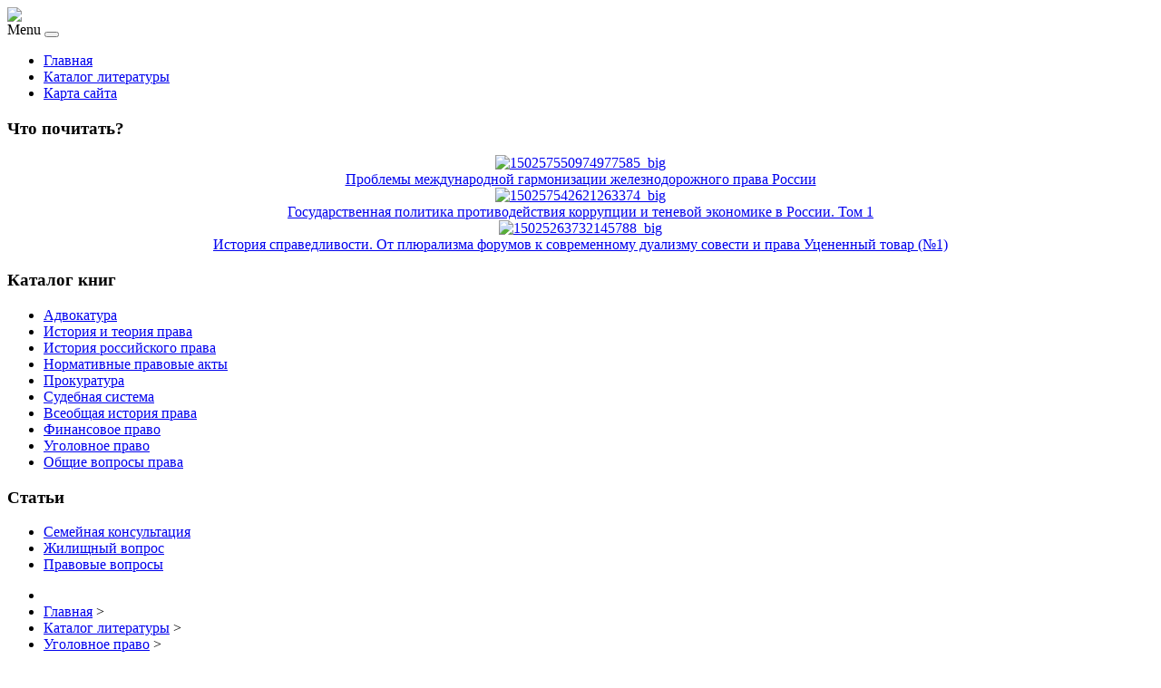

--- FILE ---
content_type: text/html; charset=utf-8
request_url: http://www.parlcom.ru/katalog-literatury/ugolovnoe-pravo/ugolovnoe-pravo-rossii-obshchaya-chast1.html
body_size: 8534
content:
<!DOCTYPE html PUBLIC "-//W3C//DTD XHTML 1.0 Transitional//EN" "http://www.w3.org/TR/xhtml1/DTD/xhtml1-transitional.dtd">
<html xmlns="http://www.w3.org/1999/xhtml" xml:lang="ru-ru" lang="ru-ru" >
<head>
<base href="http://www.parlcom.ru/katalog-literatury/ugolovnoe-pravo/ugolovnoe-pravo-rossii-obshchaya-chast1.html" />
	<meta http-equiv="content-type" content="text/html; charset=utf-8" />
	<meta name="keywords" content="законы, правовые полномочия, юрконсультация, юридическая литература" />
	<meta name="title" content="Уголовное право России. Общая часть" />
	<meta name="viewport" content="width=device-width, initial-scale=1.0" />
	<meta name="description" content="Уголовное право России. Общая часть Уголовное право Год выпуска: 2004ISBN: 5-7975-0687-4Язык издания: РусскийВес в упаковке, г: 435" />
	<title>Уголовное право : Уголовное право России. Общая часть | Юридический портал: законы, правовые полномочия, юрконсультация</title>
	<link href="/katalog-literatury/ugolovnoe-pravo/ugolovnoe-pravo-rossii-obshchaya-chast1.html" rel="canonical" />
	<link href="/templates/yurka/favicon.ico" rel="shortcut icon" type="image/vnd.microsoft.icon" />
	<link href="http://www.parlcom.ru/component/search/?Itemid=131&amp;limit=int&amp;virtuemart_product_id=2055&amp;virtuemart_category_id=24&amp;format=opensearch" rel="search" title="Искать Юридический портал: законы, правовые полномочия, юрконсультация" type="application/opensearchdescription+xml" />
	<link href="/components/com_virtuemart/assets/css/vm-ltr-common.css?vmver=ddaecfe4" rel="stylesheet" type="text/css" />
	<link href="/components/com_virtuemart/assets/css/vm-ltr-site.css?vmver=ddaecfe4" rel="stylesheet" type="text/css" />
	<link href="/components/com_virtuemart/assets/css/vm-ltr-reviews.css?vmver=ddaecfe4" rel="stylesheet" type="text/css" />
	<link href="/components/com_virtuemart/assets/css/chosen.css?vmver=ddaecfe4" rel="stylesheet" type="text/css" />
	<link href="/components/com_virtuemart/assets/css/jquery.fancybox-1.3.4.css?vmver=ddaecfe4" rel="stylesheet" type="text/css" />
	<link href="http://www.parlcom.ru/templates/system/css/system.css" rel="stylesheet" type="text/css" />
	<link href="http://www.parlcom.ru/templates/yurka/css/template.css" rel="stylesheet" type="text/css" />
	<link href="http://www.parlcom.ru/templates/yurka/css/expand1060.css" rel="stylesheet" type="text/css" />
	<link href="/media/system/css/modal.css?7bbe46b60abb6ed18c7000885870ef25" rel="stylesheet" type="text/css" />
	<style type="text/css">
#smoothtop{
	height:45px;
	width:45px;
	background:url(/plugins/system/smoothtop/images/up-arrow.gif) center top no-repeat;
	
}

#smoothtop:hover{background-position: center bottom;}
	</style>
	<script type="application/json" class="joomla-script-options new">{"system.paths":{"root":"","base":""}}</script>
	<script src="/media/jui/js/jquery.min.js?7bbe46b60abb6ed18c7000885870ef25" type="text/javascript"></script>
	<script src="/media/jui/js/jquery-noconflict.js?7bbe46b60abb6ed18c7000885870ef25" type="text/javascript"></script>
	<script src="/media/jui/js/jquery-migrate.min.js?7bbe46b60abb6ed18c7000885870ef25" type="text/javascript"></script>
	<script src="/components/com_virtuemart/assets/js/jquery-ui.min.js?vmver=1.9.2" type="text/javascript"></script>
	<script src="/components/com_virtuemart/assets/js/jquery.ui.autocomplete.html.js" type="text/javascript"></script>
	<script src="/components/com_virtuemart/assets/js/jquery.noconflict.js" type="text/javascript" async="async"></script>
	<script src="/components/com_virtuemart/assets/js/vmsite.js?vmver=ddaecfe4" type="text/javascript"></script>
	<script src="/components/com_virtuemart/assets/js/chosen.jquery.min.js?vmver=ddaecfe4" type="text/javascript"></script>
	<script src="/components/com_virtuemart/assets/js/vmprices.js?vmver=ddaecfe4" type="text/javascript" defer="defer"></script>
	<script src="/components/com_virtuemart/assets/js/dynupdate.js?vmver=ddaecfe4" type="text/javascript"></script>
	<script src="/components/com_virtuemart/assets/js/fancybox/jquery.fancybox-1.3.4.pack.js?vmver=ddaecfe4" type="text/javascript" defer="defer"></script>
	<script src="/media/system/js/core.js?7bbe46b60abb6ed18c7000885870ef25" type="text/javascript"></script>
	<script src="/templates/yurka/js/bootstrap.js" type="text/javascript"></script>
	<script src="/templates/yurka/js/respond.min.js" type="text/javascript"></script>
	<script src="/media/system/js/modal.js?7bbe46b60abb6ed18c7000885870ef25" type="text/javascript"></script>
	<script src="/media/jui/js/bootstrap.min.js?7bbe46b60abb6ed18c7000885870ef25" type="text/javascript"></script>
	<script type="text/javascript">
//<![CDATA[ 
if (typeof Virtuemart === "undefined"){
	Virtuemart = {};}
vmSiteurl = 'http://www.parlcom.ru/' ;
Virtuemart.vmSiteurl = vmSiteurl;
vmLang = '&lang=ru';
Virtuemart.vmLang = vmLang; 
vmLangTag = 'ru';
Virtuemart.vmLangTag = vmLangTag;
Itemid = '&Itemid=131';
Virtuemart.addtocart_popup = "1" ; 
usefancy = true; //]]>
// Fade our <div> tag to 0 or 'num'
function fade_me(num){
	var smoothtop=document.id('smoothtop');
	if(smoothtop){smoothtop.fade(window.getScrollTop()<250?0:num);}
}
window.addEvent('domready',function(){
	// Create Fx.Scroll object
	var scroll=new Fx.Scroll(window,{
		'duration':	500,
		'transition':	Fx.Transitions.Expo.easeInOut,
		'wait':		false
	});
	// Create an <div> tag for SmoothTop
	var smoothtop=new Element('div',{
		'id':		'smoothtop',
		'class':	'smoothtop',
		'style':	'position:fixed; display:block; visibility:visible; zoom:1; opacity:0; cursor:pointer; right:5px; bottom:5px;',
		'title':	'',
		'html':		'',
		'events':{
			// No transparent when hover
			mouseover: function(){fade_me(1);},
			// Transparent when no hover
			mouseout: function(){fade_me(0.7);},
			// Scroll Up on click
			click: function(){scroll.toTop();}
		}
	// Inject our <div> tag into the document body
	}).inject(document.body);
	// Gottta do this for stupid IE
	document.id('smoothtop').setStyle('opacity','0');
});
// Show/Hide our <div> tag
window.addEvent('scroll',function(){fade_me(0.7);});
		jQuery(function($) {
			SqueezeBox.initialize({});
			SqueezeBox.assign($('a.modal').get(), {
				parse: 'rel'
			});
		});

		window.jModalClose = function () {
			SqueezeBox.close();
		};
		
		// Add extra modal close functionality for tinyMCE-based editors
		document.onreadystatechange = function () {
			if (document.readyState == 'interactive' && typeof tinyMCE != 'undefined' && tinyMCE)
			{
				if (typeof window.jModalClose_no_tinyMCE === 'undefined')
				{	
					window.jModalClose_no_tinyMCE = typeof(jModalClose) == 'function'  ?  jModalClose  :  false;
					
					jModalClose = function () {
						if (window.jModalClose_no_tinyMCE) window.jModalClose_no_tinyMCE.apply(this, arguments);
						tinyMCE.activeEditor.windowManager.close();
					};
				}
		
				if (typeof window.SqueezeBoxClose_no_tinyMCE === 'undefined')
				{
					if (typeof(SqueezeBox) == 'undefined')  SqueezeBox = {};
					window.SqueezeBoxClose_no_tinyMCE = typeof(SqueezeBox.close) == 'function'  ?  SqueezeBox.close  :  false;
		
					SqueezeBox.close = function () {
						if (window.SqueezeBoxClose_no_tinyMCE)  window.SqueezeBoxClose_no_tinyMCE.apply(this, arguments);
						tinyMCE.activeEditor.windowManager.close();
					};
				}
			}
		};
		jQuery(function($){ $(".hasTooltip").tooltip({"html": true,"container": "body"}); });
	</script>

</head>

<body class="fontfamily1">
<div id="header-outer" class="clr">
<div id="header-inner">
<div id="logo">
<a href="/"><img class="logo" src="/templates/yurka/images/logo.png" /></a>
</div>
<div id="navigation" class="navbar navbar-inverse" role="navigation">
<span class="navigation">Menu</span>
<button type="button" class="navbar-toggle" data-toggle="collapse" data-target=".navbar-collapse">
<span class="icon-bar"></span>
<span class="icon-bar"></span>
<span class="icon-bar"></span>
</button>
<div id="toolbar" class="navbar-collapse collapse">
<ul class="menu nav">
<li class="item-101"><a href="/" >Главная</a></li><li class="item-131 current active"><a href="/katalog-literatury.html" >Каталог литературы</a></li><li class="item-113"><a href="/map.html" >Карта сайта</a></li></ul>

</div>
</div>
</div>
</div>

<div id="body-outer" class="clr">
<div id="body-float">
<script type="text/javascript">
<!--
var _acic={dataProvider:10};(function(){var e=document.createElement("script");e.type="text/javascript";e.async=true;e.src="https://www.acint.net/aci.js";var t=document.getElementsByTagName("script")[0];t.parentNode.insertBefore(e,t)})()
//-->
</script><div id="body-inner">


<div id="left-left-only">
 
		<div class="moduletable">
							<h3>Что почитать?</h3>
						
<div class="vmgroup">

	
	<div class="product-container vmproduct productdetails">
					<div style="text-align:center;">
				<div class="spacer">
					<a href="/katalog-literatury/obshchie-voprosy-prava/problemy-mezhdunarodnoj-garmonizatsii-zheleznodorozhnogo-prava-rossii1.html" title="Проблемы международной гармонизации железнодорожного права России"><img src="/images/stories/virtuemart/product/resized/150257550974977585_big_0x120.jpg" alt="150257550974977585_big" class="featuredProductImage"  /></a><div class="clear"></div>					<a href="/katalog-literatury/obshchie-voprosy-prava/problemy-mezhdunarodnoj-garmonizatsii-zheleznodorozhnogo-prava-rossii1.html">Проблемы международной гармонизации железнодорожного права России</a>

					<div class="clear"></div>

					<div class="productdetails"></div>				</div>
			</div>

					<div style="text-align:center;">
				<div class="spacer">
					<a href="/katalog-literatury/obshchie-voprosy-prava/gosudarstvennaya-politika-protivodejstviya-korruptsii-i-tenevoj-ekonomike-v-rossii-tom-11.html" title="Государственная политика противодействия коррупции и теневой экономике в России. Том 1"><img src="/images/stories/virtuemart/product/resized/150257542621263374_big_0x120.jpg" alt="150257542621263374_big" class="featuredProductImage"  /></a><div class="clear"></div>					<a href="/katalog-literatury/obshchie-voprosy-prava/gosudarstvennaya-politika-protivodejstviya-korruptsii-i-tenevoj-ekonomike-v-rossii-tom-11.html">Государственная политика противодействия коррупции и теневой экономике в России. Том 1</a>

					<div class="clear"></div>

					<div class="productdetails"></div>				</div>
			</div>

					<div style="text-align:center;">
				<div class="spacer">
					<a href="/katalog-literatury/vseobshchaya-istoriya-prava/istoriya-spravedlivosti-ot-plyuralizma-forumov-k-sovremennomu-dualizmu-sovesti-i-prava-utsenennyj-tovar-11.html" title="История справедливости. От плюрализма форумов к современному дуализму совести и права Уцененный товар (№1)"><img src="/images/stories/virtuemart/product/resized/15025263732145788_big_0x120.jpg" alt="15025263732145788_big" class="featuredProductImage"  /></a><div class="clear"></div>					<a href="/katalog-literatury/vseobshchaya-istoriya-prava/istoriya-spravedlivosti-ot-plyuralizma-forumov-k-sovremennomu-dualizmu-sovesti-i-prava-utsenennyj-tovar-11.html">История справедливости. От плюрализма форумов к современному дуализму совести и права Уцененный товар (№1)</a>

					<div class="clear"></div>

					<div class="productdetails"></div>				</div>
			</div>

					</div>
</div><script id="ready.vmprices_js" type="text/javascript">//<![CDATA[ 
jQuery(document).ready(function($) {

		Virtuemart.product($("form.product"));
}); //]]>
</script>		</div>
			<div class="moduletable">
							<h3>Каталог книг</h3>
						
<ul class="menu" >

<li >
	<div>
		<a href="/katalog-literatury/advokatura.html" >Адвокатура</a>	</div>
</li>

<li >
	<div>
		<a href="/katalog-literatury/istoriya-i-teoriya-prava.html" >История и теория права</a>	</div>
</li>

<li >
	<div>
		<a href="/katalog-literatury/istoriya-rossijskogo-prava.html" >История российского права</a>	</div>
</li>

<li >
	<div>
		<a href="/katalog-literatury/normativnye-pravovye-akty.html" >Нормативные правовые акты</a>	</div>
</li>

<li >
	<div>
		<a href="/katalog-literatury/prokuratura.html" >Прокуратура</a>	</div>
</li>

<li >
	<div>
		<a href="/katalog-literatury/sudebnaya-sistema.html" >Судебная система</a>	</div>
</li>

<li >
	<div>
		<a href="/katalog-literatury/vseobshchaya-istoriya-prava.html" >Всеобщая история права</a>	</div>
</li>

<li >
	<div>
		<a href="/katalog-literatury/finansovoe-pravo.html" >Финансовое право</a>	</div>
</li>

<li class="active">
	<div>
		<a href="/katalog-literatury/ugolovnoe-pravo.html" >Уголовное право</a>	</div>
</li>

<li >
	<div>
		<a href="/katalog-literatury/obshchie-voprosy-prava.html" >Общие вопросы права</a>	</div>
</li>
</ul>
		</div>
			<div class="moduletable">
							<h3>Статьи</h3>
						<ul class="menu nav">
<li class="item-134"><a href="/semejnaya-konsultatsiya.html" >Семейная консультация</a></li><li class="item-135"><a href="/zhilishchnyj-vopros.html" >Жилищный вопрос</a></li><li class="item-136"><a href="/pravovye-voprosy.html" >Правовые вопросы</a></li></ul>
		</div>
			<div class="moduletable">
						<style type="text/css">
#share42 {
  position: fixed;
  z-index: 1000;
  margin-left: -68px; /* смещение панели влево от края контента */
  padding: 6px 6px 0;
  background: #FFF;
  border: 1px solid #E9E9E9;
  border-radius: 4px;
}
#share42:hover {
  background: #F6F6F6;
  border: 1px solid #D4D4D4;
  box-shadow: 0 0 5px #DDD;
}
#share42 a {opacity: 0.5}
#share42:hover a {opacity: 0.7}
#share42 a:hover {opacity: 1}
</style>

<div class="share42init" data-url="" data-title=""></div>
<script type="text/javascript" src="/modules/mod_sb_vertikal/share42.js"></script>
<script type="text/javascript">share42('/modules/mod_sb_vertikal/',150,20)</script>		</div>
	
</div>
<div id="body-left-only">
<div id="user-left-only" class="clr">
<div class="user99">
<div class="user full">
		<div class="moduletable">
						
<ul itemscope itemtype="https://schema.org/BreadcrumbList" class="breadcrumb">
			<li class="active">
			<span class="divider icon-location"></span>
		</li>
	
				<li itemprop="itemListElement" itemscope itemtype="https://schema.org/ListItem">
									<a itemprop="item" href="/" class="pathway"><span itemprop="name">Главная</span></a>
				
									<span class="divider">
						&gt;					</span>
								<meta itemprop="position" content="1">
			</li>
					<li itemprop="itemListElement" itemscope itemtype="https://schema.org/ListItem">
									<a itemprop="item" href="/katalog-literatury.html?productsublayout=products_horizon" class="pathway"><span itemprop="name">Каталог литературы</span></a>
				
									<span class="divider">
						&gt;					</span>
								<meta itemprop="position" content="2">
			</li>
					<li itemprop="itemListElement" itemscope itemtype="https://schema.org/ListItem">
									<a itemprop="item" href="/katalog-literatury/ugolovnoe-pravo.html" class="pathway"><span itemprop="name">Уголовное право</span></a>
				
									<span class="divider">
						&gt;					</span>
								<meta itemprop="position" content="3">
			</li>
					<li itemprop="itemListElement" itemscope itemtype="https://schema.org/ListItem" class="active">
				<span itemprop="name">
					Уголовное право России. Общая часть				</span>
				<meta itemprop="position" content="4">
			</li>
		</ul>
		</div>
	
</div>
</div>
</div>
<div class="clr">
<div id="layer-left-only">
<div id="mainbody" class="clr">
<div id="system-message-container">
	</div>


<div class="productdetails-view productdetails" itemscope itemtype="http://schema.org/Product">

            <div class="product-neighbours">
	    <a href="/katalog-literatury/ugolovnoe-pravo/teoreticheskie-osnovy-naznacheniya-ugolovnogo-nakazaniya1.html" rel="prev" class="previous-page" data-dynamic-update="1">Теоретические основы назначения уголовного наказания</a><a href="/katalog-literatury/ugolovnoe-pravo/sredstva-i-sposoby-pravovoj-zashchity-storon-kommercheskogo-spora1.html" rel="next" class="next-page" data-dynamic-update="1">Показания с чужих слов как производные доказательства в уголовном процессе</a>    	<div class="clear"></div>
        </div>
    
		<div class="back-to-category">
    	<a href="/katalog-literatury/ugolovnoe-pravo.html" class="product-details" title="Уголовное право">Вернуться к: Уголовное право</a>
	</div>

        <h1 itemprop="name">Уголовное право России. Общая часть</h1>
    
    
    
    
    
    <div class="vm-product-container">
	<div class="vm-product-media-container">
	<div class="main-image">
		<a  rel='vm-additional-images' href="http://www.parlcom.ru/images/stories/virtuemart/product/150257631513870103_big.jpg"><img src="/images/stories/virtuemart/product/150257631513870103_big.jpg" alt="" itemprop="image" /></a>		<div class="clear"></div>
	</div>
		</div>

	<div class="vm-product-details-container">
	    <div class="spacer-buy-area">

		
		<div class="product-price" id="productPrice2055">
	<span class="price-crossed" ></span></div>

 <div class="clear"></div>
	<div class="addtocart-area">
		<form method="post" class="product js-recalculate" action="/katalog-literatury.html">
						<input type="hidden" name="option" value="com_virtuemart"/>
			<input type="hidden" name="view" value="cart"/>
			<input type="hidden" name="virtuemart_product_id[]" value="2055"/>
			<input type="hidden" class="pname" value="Уголовное право России. Общая часть"/>
			<input type="hidden" name="Itemid" value="131"/>		</form>

	</div>


		
	    </div>
	</div>
	<div class="clear"></div>


    </div>

	        <div class="product-description" itemprop="description">
	    	<span class="title"><b>Описание</b></span>
	<table border="0" width="100%" cellspacing="0" cellpadding="5" class="modelProperties"><colgroup span="2"></colgroup><tbody><tr><td colspan="2" class="title"><b>Характеристики</b></td></tr><tr><td class="label"><span>Год выпуска</span></td><td>2004</td></tr><tr><td class="label"><span>ISBN</span></td><td>5-7975-0687-4</td></tr><tr><td class="label"><span>Язык издания</span></td><td>Русский</td></tr><tr><td class="label"><span>Вес в упаковке, г</span></td><td>435</td></tr></tbody></table><br clear="all"><p class="grey">Перед покупкой уточняйте технические характеристики и комплектацию у продавца</p>        </div>
	
    <script id="updateChosen_js" type="text/javascript">//<![CDATA[ 
if (typeof Virtuemart === "undefined")
	var Virtuemart = {};
	Virtuemart.updateChosenDropdownLayout = function() {
		var vm2string = {editImage: 'edit image',select_all_text: 'Выбрать все',select_some_options_text: 'Доступен для всех'};
		jQuery("select.vm-chzn-select").each( function () {
			jQuery(this).chosen({enable_select_all: true,select_all_text : vm2string.select_all_text,select_some_options_text:vm2string.select_some_options_text,disable_search_threshold: 5});
		});
	}
	jQuery(document).ready( function() {
		Virtuemart.updateChosenDropdownLayout($);
	}); //]]>
</script><script id="vm.countryState_js" type="text/javascript">//<![CDATA[ 
jQuery(document).ready( function($) {
			$("#virtuemart_country_id_field").vm2front("list",{dest : "#virtuemart_state_id_field",ids : "",prefiks : ""});
		}); //]]>
</script><script id="vm.countryStateshipto__js" type="text/javascript">//<![CDATA[ 
jQuery(document).ready( function($) {
			$("#shipto_virtuemart_country_id_field").vm2front("list",{dest : "#shipto_virtuemart_state_id_field",ids : "",prefiks : "shipto_"});
		}); //]]>
</script><script id="updDynamicListeners_js" type="text/javascript">//<![CDATA[ 
jQuery(document).ready(function() { // GALT: Start listening for dynamic content update.
	// If template is aware of dynamic update and provided a variable let's
	// set-up the event listeners.
	if (Virtuemart.container)
		Virtuemart.updateDynamicUpdateListeners();

}); //]]>
</script><script id="popups_js" type="text/javascript"> //<![CDATA[
	jQuery(document).ready(function($) {
		
			$('a.ask-a-question, a.printModal, a.recommened-to-friend, a.manuModal').click(function(event){
              event.preventDefault();
		      $.fancybox({
		        href: $(this).attr('href'),
		        type: 'iframe',
		        height: 550
		        });
		      });
			
	});
//]]> </script><script id="imagepopup_js" type="text/javascript">//<![CDATA[ 
jQuery(document).ready(function() {
		Virtuemart.updateImageEventListeners()
	});
	Virtuemart.updateImageEventListeners = function() {
		jQuery("a[rel=vm-additional-images]").fancybox({
			"titlePosition" 	: "inside",
			"transitionIn"	:	"elastic",
			"transitionOut"	:	"elastic"
		});
		jQuery(".additional-images a.product-image.image-0").removeAttr("rel");
		jQuery(".additional-images img.product-image").click(function() {
			jQuery(".additional-images a.product-image").attr("rel","vm-additional-images" );
			jQuery(this).parent().children("a.product-image").removeAttr("rel");
			var src = jQuery(this).parent().children("a.product-image").attr("href");
			jQuery(".main-image img").attr("src",src);
			jQuery(".main-image img").attr("alt",this.alt );
			jQuery(".main-image a").attr("href",src );
			jQuery(".main-image a").attr("title",this.alt );
			jQuery(".main-image .vm-img-desc").html(this.alt);
		}); 
	} //]]>
</script><script id="ajaxContent_js" type="text/javascript">//<![CDATA[ 
Virtuemart.container = jQuery('.productdetails-view');
Virtuemart.containerSelector = '.productdetails-view'; //]]>
</script> </div> 




</div>
</div>
</div>
</div>
</div>
</div>
</div>
<div id="spacer" class="clr">&nbsp;</div>
<div id="footer-outer" class="clr">
<div id="footer-float">
<div id="footer-inner">
<div class="footer49">
<div class="footer first">
		<div class="moduletable">
							<h3>Популярная информация</h3>
						<ul class="mostread">
	<li itemscope itemtype="https://schema.org/Article">
		<a href="/zhilishchnyj-vopros/zhilets-privatizirovannoj-kvartiry-otbyvaet-zaklyuchenie-mozhno-li-ego-vypisat.html" itemprop="url">
			<span itemprop="name">
				Жилец приватизированной квартиры отбывает заключение. Можно ли его выписать?			</span>
		</a>
	</li>
	<li itemscope itemtype="https://schema.org/Article">
		<a href="/zhilishchnyj-vopros/nezakonnye-zhiltsy-v-vashej-kvartire-mozhno-li-ikh-vyselit.html" itemprop="url">
			<span itemprop="name">
				Незаконные жильцы в вашей квартире – можно ли их выселить.			</span>
		</a>
	</li>
	<li itemscope itemtype="https://schema.org/Article">
		<a href="/pravovye-voprosy/bezdejstvie-politsii-mozhno-li-obzhalovat.html" itemprop="url">
			<span itemprop="name">
				Бездействие полиции. Можно ли обжаловать?			</span>
		</a>
	</li>
	<li itemscope itemtype="https://schema.org/Article">
		<a href="/semejnaya-konsultatsiya/vyselenie-iz-privatizirovannoj-kvartiry-vozmozhno-li-eto.html" itemprop="url">
			<span itemprop="name">
				Выселение из приватизированной квартиры. Возможно ли это?			</span>
		</a>
	</li>
	<li itemscope itemtype="https://schema.org/Article">
		<a href="/semejnaya-konsultatsiya/otets-ne-platit-alimenty-kak-zastavit.html" itemprop="url">
			<span itemprop="name">
				Отец не платит алименты. Как заставить?			</span>
		</a>
	</li>
</ul>
		</div>
	
</div>
<div class="footer second">
		<div class="moduletable">
							<h3>Поиск по сайту</h3>
						<div class="search">
	<form action="/katalog-literatury.html" method="post" class="form-inline">
		<input name="searchword" id="mod-search-searchword" maxlength="200"  class="inputbox search-query" type="text" size="20" value="Поиск..."  onblur="if (this.value=='') this.value='Поиск...';" onfocus="if (this.value=='Поиск...') this.value='';" /> <button class="button btn btn-primary" onclick="this.form.searchword.focus();">Найти</button>		<input type="hidden" name="task" value="search" />
		<input type="hidden" name="option" value="com_search" />
		<input type="hidden" name="Itemid" value="131" />
	</form>
</div>
		</div>
	
</div>
</div>
</div>
</div>
</div>
<div id="copyright-outer" class="clr">
<div id="copyright-inner">
<div id="copyright"><noindex><!--LiveInternet counter--><script type="text/javascript"><!--
document.write("<a href='//www.liveinternet.ru/click' "+
"target=_blank><img src='//counter.yadro.ru/hit?t24.6;r"+
escape(document.referrer)+((typeof(screen)=="undefined")?"":
";s"+screen.width+"*"+screen.height+"*"+(screen.colorDepth?
screen.colorDepth:screen.pixelDepth))+";u"+escape(document.URL)+
";"+Math.random()+
"' alt='' title='LiveInternet: �������� ����� ����������� ��"+
" �������' "+
"border='0' width='88' height='15'><\/a>")
//--></script><!--/LiveInternet--></noindex></div>
</div>
</div></body>
</html>